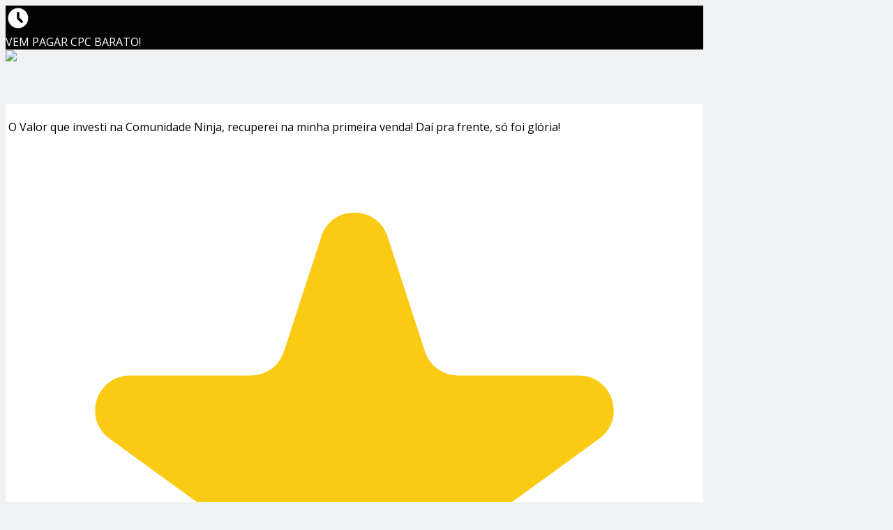

--- FILE ---
content_type: text/html; charset=utf-8
request_url: https://pay.kiwify.com.br/56QC9qN?afid=e3nAIDNI&src=manual-fr
body_size: 12055
content:
<!doctype html>
<html data-n-head-ssr lang="en" data-n-head="%7B%22lang%22:%7B%22ssr%22:%22en%22%7D%7D">
    <head >
        <meta data-n-head="ssr" charset="utf-8"><meta data-n-head="ssr" name="robots" content="noindex"><meta data-n-head="ssr" name="googlebot" content="noindex"><meta data-n-head="ssr" name="viewport" content="width=device-width, initial-scale=1"><meta data-n-head="ssr" data-hid="description" name="description" content="Robson Samuel Santos de Abreu"><meta data-n-head="ssr" property="og:type" content="website"><meta data-n-head="ssr" property="og:title" content="COMUNIDADE NINJA"><meta data-n-head="ssr" property="og:description" content="Robson Samuel Santos de Abreu"><meta data-n-head="ssr" property="og:image" content="https://aws-assets.kiwify.com.br/xRTvBLCnKlwxJ9K/12_f89c64a83c1c4e5180a24b3fe6dde408.jpg"><meta data-n-head="ssr" property="twitter:card" content="summary_large_image"><meta data-n-head="ssr" property="twitter:title" content="COMUNIDADE NINJA"><meta data-n-head="ssr" property="twitter:description" content="Robson Samuel Santos de Abreu"><meta data-n-head="ssr" property="twitter:image" content="https://aws-assets.kiwify.com.br/xRTvBLCnKlwxJ9K/12_f89c64a83c1c4e5180a24b3fe6dde408.jpg"><title>COMUNIDADE NINJA</title><link data-n-head="ssr" rel="preload" as="image" type="image/x-icon" href="/favicon.ico"><link data-n-head="ssr" rel="preload" href="https://fonts.googleapis.com/css2?family=Rubik:wght@400&amp;family=Lato:wght@400;700&amp;family=Open+Sans:wght@300;400;600;700&amp;family=Roboto:wght@300;400;600;700&amp;display=swap" as="style" onload="this.rel=&#x27;stylesheet&#x27;"><script data-n-head="ssr" src="https://connect.facebook.net/en_GB/sdk.js#xfbml=1&amp;version=v10.0" defer async crossorigin="anonymous" nonce="zcvMWxMw"></script><noscript data-n-head="ssr">&lt;link rel=&quot;stylesheet&quot; href=&quot;https://fonts.googleapis.com/css2?family=Rubik:wght@400&amp;family=Lato:wght@400;700&amp;family=Open+Sans:wght@300;400;600;700&amp;family=Roboto:wght@300;400;600;700&amp;display=swap&quot;&gt;</noscript><link rel="preload" href="https://assets.kiwify.com.br/custom_checkout/7-f40ce11f6625c169b800e3a41eb1c288d71cee33.js" as="script"><link rel="preload" href="https://assets.kiwify.com.br/custom_checkout/4-f40ce11f6625c169b800e3a41eb1c288d71cee33.js" as="script"><link rel="preload" href="https://assets.kiwify.com.br/custom_checkout/8-f40ce11f6625c169b800e3a41eb1c288d71cee33.css" as="style"><link rel="preload" href="https://assets.kiwify.com.br/custom_checkout/8-f40ce11f6625c169b800e3a41eb1c288d71cee33.js" as="script"><link rel="preload" href="https://assets.kiwify.com.br/custom_checkout/3-f40ce11f6625c169b800e3a41eb1c288d71cee33.css" as="style"><link rel="preload" href="https://assets.kiwify.com.br/custom_checkout/3-f40ce11f6625c169b800e3a41eb1c288d71cee33.js" as="script"><link rel="preload" href="https://assets.kiwify.com.br/custom_checkout/5-f40ce11f6625c169b800e3a41eb1c288d71cee33.css" as="style"><link rel="preload" href="https://assets.kiwify.com.br/custom_checkout/5-f40ce11f6625c169b800e3a41eb1c288d71cee33.js" as="script"><link rel="preload" href="https://assets.kiwify.com.br/custom_checkout/0-f40ce11f6625c169b800e3a41eb1c288d71cee33.js" as="script"><link rel="preload" href="https://assets.kiwify.com.br/custom_checkout/2-f40ce11f6625c169b800e3a41eb1c288d71cee33.css" as="style"><link rel="preload" href="https://assets.kiwify.com.br/custom_checkout/2-f40ce11f6625c169b800e3a41eb1c288d71cee33.js" as="script"><link rel="preload" href="https://assets.kiwify.com.br/custom_checkout/1-f40ce11f6625c169b800e3a41eb1c288d71cee33.css" as="style"><link rel="preload" href="https://assets.kiwify.com.br/custom_checkout/1-f40ce11f6625c169b800e3a41eb1c288d71cee33.js" as="script"><link rel="stylesheet" href="https://assets.kiwify.com.br/custom_checkout/8-f40ce11f6625c169b800e3a41eb1c288d71cee33.css"><link rel="stylesheet" href="https://assets.kiwify.com.br/custom_checkout/3-f40ce11f6625c169b800e3a41eb1c288d71cee33.css"><link rel="stylesheet" href="https://assets.kiwify.com.br/custom_checkout/5-f40ce11f6625c169b800e3a41eb1c288d71cee33.css"><link rel="stylesheet" href="https://assets.kiwify.com.br/custom_checkout/2-f40ce11f6625c169b800e3a41eb1c288d71cee33.css"><link rel="stylesheet" href="https://assets.kiwify.com.br/custom_checkout/1-f40ce11f6625c169b800e3a41eb1c288d71cee33.css">
    </head>
    <body style="color: ; background-color:#eff1f3; font-family: &#x27;Open Sans&#x27;, sans-serif, Arial" data-n-head="%7B%22style%22:%7B%22ssr%22:%22color:%20;%20background-color:#eff1f3;%20font-family:%20&#x27;Open%20Sans&#x27;,%20sans-serif,%20Arial%22%7D%7D">
        <div data-server-rendered="true" id="__nuxt"><!----><div id="__layout"><div><!----> <div><div><img style="display:none;"> <div class="main md:m-0 sm:mx-2 sm:p-2 relative"><div><!----></div> <div class="content mx-auto" style="max-width:1000px;"><!----> <div class="w-full flex flex-col md:flex-row"><div class="flex flex-col md:w-full"><div class="z-50 text-center mx-auto bg-opacity-75 w-full"><div class="p-2"><div class="w-full relative p-2" style="background-color:#030303ff;color:#ffffffff;"><!----> <div class="flex items-center h-full justify-center w-full"><div class="flex items-center flex-wrap"><div class="text-4xl"><vue-countdown-timer start-time="Wed Jan 21 2026 12:15:51 GMT+0000 (Coordinated Universal Time)" end-time="Wed Jan 21 2026 12:30:51 GMT+0000 (Coordinated Universal Time)" interval="1000"><template><div></div></template>  <template><div></div></template> <template><div>00:00:00</div></template></vue-countdown-timer> <!----></div> <svg xmlns="http://www.w3.org/2000/svg" viewBox="0 0 20 20" fill="currentColor" width="36px" height="36px" class="mx-4"><path fill-rule="evenodd" d="M10 18a8 8 0 100-16 8 8 0 000 16zm1-12a1 1 0 10-2 0v4a1 1 0 00.293.707l2.828 2.829a1 1 0 101.415-1.415L11 9.586V6z" clip-rule="evenodd"></path></svg> <div class="text-sm font-medium" style="display:;">
            VEM PAGAR CPC BARATO!
          </div> <div class="text-sm font-medium" style="display:none;">
            O tempo acabou!
          </div></div></div></div></div></div></div></div><div class="w-full flex flex-col md:flex-row"><div class="flex flex-col md:w-full"><div class="relative w-full flex justify-center p-2"><div id="imgContainer" class="flex w-full justify-center" style="display:;"><div style="width:100%;"><a target="_blank" class="w-full"><img src="https://aws-assets.kiwify.com.br/cdn-cgi/image/fit=scale-down,width=1000/xRTvBLCnKlwxJ9K/img_builder_f59c4c76-3a9c-4e7e-b6ba-18ceccdde535_f6715ad2679f4630ac497ce9e9321514.png" srcset="https://aws-assets.kiwify.com.br/cdn-cgi/image/fit=scale-down,width=2000/xRTvBLCnKlwxJ9K/img_builder_f59c4c76-3a9c-4e7e-b6ba-18ceccdde535_f6715ad2679f4630ac497ce9e9321514.png 2x" loading="lazy" class="w-full"></a></div></div></div></div></div><div class="w-full flex flex-col md:flex-row"><div class="flex flex-col md:w-7/10 checkout-colum-max checkout-mx-auto"><div class="sm:p-2"><div><div><div class="fixed bottom-0 inset-x-0 px-4 pb-4 inset-0 flex items-center justify-center" style="z-index:5000001;display:none;"><div class="fixed inset-0 transition-opacity"><div class="absolute inset-0 bg-gray-500 opacity-75"></div></div> <div role="dialog" aria-modal="true" aria-labelledby="modal-headline" class="bg-white overflow-hidden rounded-lg shadow-xl transform transition-all sm:w-full sm:max-w-lg"><div class="bg-white px-4 pt-5 pb-4 sm:p-6"><div><div class="sm:ml-4 sm:text-left"><h3 id="modal-headline" class="text-lg leading-6 font-semibold text-gray-900">
              
            </h3> <!----> <div class="mt-2"><div class="mb-6"><div class="mb-8 text-gray-700 text-sm cursor-pointer flex items-center"><svg xmlns="http://www.w3.org/2000/svg" fill="none" viewBox="0 0 24 24" stroke="currentColor" class="h-4 w-4 mr-3"><path stroke-linecap="round" stroke-linejoin="round" stroke-width="2" d="M10 19l-7-7m0 0l7-7m-7 7h18"></path></svg>
        Continuar como visitante
      </div> <div class="text-center font-bold text-lg md:text-xl">Entre para completar a compra rapidamente</div> <p class="text-center text-sm mt-1">Para usar os seus dados de pagamento já salvos, digite o código que enviamos para o seu e-mail <b></b>, 
        <!----></p> <div class="underline font-semibold text-center items-center mt-2 text-xs flex justify-center text-blue-600 cursor-pointer"><!----> <div>
          REENVIAR CÓDIGO <!----></div></div></div> <v-otp-input input-classes="otp-input" separator="" num-inputs="5" should-auto-focus="true" is-input-num="true" class="justify-center flex"></v-otp-input> <!----> <button disabled="disabled" class="w-56 mx-auto cursor-pointer justify-center mt-8 flex button hover:opacity-75 font-bold p-4 text-white text-base rounded text-center uppercase bg-gray-500 cursor-not-allowed"><!---->
      Continuar
    </button> <label for="saveCookie" class="leading-none justify-center flex ml-2 mt-6 items-center text-sm"><input id="saveCookie" name="save_card" type="checkbox" checked="checked" class="form-checkbox h-4 w-4 mr-2"> <div>
        Lembrar-me nesse dispositivo
      </div></label></div></div></div></div> <!----></div></div></div></div> <div><div><div class="fixed bottom-0 inset-x-0 px-4 pb-4 inset-0 flex items-center justify-center" style="z-index:5000001;display:none;"><div class="fixed inset-0 transition-opacity"><div class="absolute inset-0 bg-gray-500 opacity-75"></div></div> <div role="dialog" aria-modal="true" aria-labelledby="modal-headline" class="bg-white overflow-hidden rounded-lg shadow-xl transform transition-all sm:w-full sm:max-w-lg"><div class="bg-white px-4 pt-5 pb-4 sm:p-6"><div><div class="sm:ml-4 sm:text-left"><h3 id="modal-headline" class="text-lg leading-6 font-semibold text-gray-900">
              
            </h3> <!----> <div class="mt-2"><div class="text-center -ml-4">
      Os ingressos desse lote esgotaram! Estamos redirecionando você para o próximo lote agora!
    </div></div></div></div></div> <!----></div></div></div></div> <!----> <div id="checkoutblock" class="text-black bg-white rounded-md py-4 px-3 max-width-transition w-full md:px-6 mb-4 md:mb-0 md:border md:shadow"><!----> <div style="display:none;"><div class="w-full"><!----> <div class="z-30 relative flex items-center justify-end -mt-4 sm:-mt-2 -mb-5 sm:-mb-3"><div id="country-selector" class="country-selector sm:relative"><button id="country-selector__toggle" aria-expanded="false" aria-haspopup="listbox" class="country-selector__toggle outline-none focus:outline-none rounded-md px-2 -mx-2 text-xs leading-3 flex flex-row items-center justify-center gap-2"><span title="Brazil (Brasil)" class="country-selector__toggle__flag vti__flag-wrapper flex"><span class="vti__flag br flex"></span></span> <span class="country-selector__toggle__content flex flex-row items-center gap-1"><span class="country-selector__toggle__content__title">
        Change country
      </span> <span class="country-selector__toggle__content__arrow"><svg xmlns="http://www.w3.org/2000/svg" viewBox="0 0 20 20" class="h-3 w-3 transition-transform duration-200 ease-in-out transform rotate-0"><path fill="currentColor" d="M9.293 12.95l.707.707L15.657 8l-1.414-1.414L10 10.828 5.757 6.586 4.343 8z"></path></svg></span></span></button> <!----></div></div> <!----> <div><!----> <div class="pb-3 pt-2"><div class="kiwi-input" data-v-13e86c73><input type="text" kiwi-data="name" autocomplete="off" name="fullname" data-lpignore="true" class="kiwi-input-field" data-v-13e86c73> <label class="kiwi-label" data-v-13e86c73>Name</label> <div class="icon-input" data-v-13e86c73><!----></div></div></div> <div class="pb-3"><div class="kiwi-input"><input maxlength="524288" type="text" kiwi-data="email" name="email" spellcheck="false" class="kiwi-input-field"> <label class="kiwi-label">Email</label> <div class="icon-input"><!----> <!----> </div> <!----></div></div> <div class="pb-3"><div class="kiwi-input"><input maxlength="524288" type="text" kiwi-data="confirmEmail" name="email" spellcheck="false" class="kiwi-input-field"> <label class="kiwi-label">Confirm email</label> <div class="icon-input"><!----> <!----> </div> <!----></div></div> <div class="w-full grid grid-cols-1 sm:grid-cols-2 gap-3 sm:gap-2 pb-3"><div><div class="kiwi-input"><input maxlength="524288" type="tel" name="document" spellcheck="false" data-hj-whitelist="true" value="" class="kiwi-input-field"> <label class="kiwi-label">CPF/CNPJ</label> <div class="icon-input"><!----> <!----> </div> <!----></div></div> <div><fieldset class="kiwify__form-field kiwify__form-field--float relative flex flex-col items-stretch gap-1 kiwify__form-field--phone" style="--kiwify--form-field--color-border-focus:#247ef3;--kiwify--form-field--input-shadow-focus:#247ef3 0 0 0 1px;"><label for="phone" class="kiwi-label">
    Phone
    </label> <div class="vue-tel-input"><div aria-label="Country Code Selector" aria-haspopup="listbox" role="button" tabindex="0" class="vti__dropdown"><span class="vti__selection"><span class="vti__flag"></span><span class="vti__country-code"> + </span><span class="vti__dropdown-arrow">▼</span></span><!----></div><input autocomplete="tel" id="phone" name="phone" required="required" type="tel" value="" class="vti__input"></div> <!----> <!----></fieldset></div> <!----></div> <!----> <!----> <fieldset class="w-full flex flex-col items-start gap-1"><button type="button" aria-controls="coupon-fieldset" class="cursor-pointer outline-none focus:outline-none hover:outline-none hover:underline leading-5 text-sm text-blue-600 font-semibold" style="display:;">
    Do you have a discount coupon?
  </button> <div id="coupon-fieldset" aria-hidden="true" class="relative w-full" style="display:none;"><div autocapitalize="off" spellcheck="false" id="coupon" coupon="[object Object]" class="kiwi-input"><input maxlength="25" disabled="disabled" type="text" autocomplete="off" name="coupon" spellcheck="false" value="" class="kiwi-input-field disabled"> <label class="kiwi-label">Coupon</label> <div class="icon-input"><!----> <!----> </div> <!----></div> <button tabindex="-1" type="button" title="Remove coupon" content="Remove coupon" class="absolute top-2 right-0.2 w-8 h-8 rounded-md flex flex-col items-center justify-center transition-all linear duration-300 outline-none focus:outline-none" style="display:none;"><svg xmlns="http://www.w3.org/2000/svg" viewBox="0 0 20 20" fill="currentColor" width="24px" height="24px" class="w-5 h-5"><path fill-rule="evenodd" d="M4.293 4.293a1 1 0 011.414 0L10 8.586l4.293-4.293a1 1 0 111.414 1.414L11.414 10l4.293 4.293a1 1 0 01-1.414 1.414L10 11.414l-4.293 4.293a1 1 0 01-1.414-1.414L8.586 10 4.293 5.707a1 1 0 010-1.414z" clip-rule="evenodd"></path></svg></button> <!----></div></fieldset></div> <!----> <!----> <div><div class="flex flex-col justify-center mt-6"><div class="grid gap-2 sm:py-2 mb-4 w-full grid-cols-1 sm:grid-cols-3"><a href="javascript:" class="flex w-full border border-gray-300 rounded h-12 sm:h-16 relative shadow-md justify-center items-center text-sm text-blue-500 border-blue-500" style="max-width:200px;"><svg viewBox="0 0 16 16" xmlns="http://www.w3.org/2000/svg" class="w-4 h-4 absolute text-green-500" style="top: -4px; right: -6px"><g fill="none" fill-rule="evenodd"><path d="M16 8c0 4.418-3.582 8-8 8s-8-3.582-8-8 3.582-8 8-8 8 3.582 8 8z" fill="currentColor"></path> <path stroke="#FFF" stroke-width="2" stroke-linecap="round" stroke-linejoin="round" d="M11.092 6L7.003 9.914 5 7.911"></path></g></svg> <svg aria-hidden="true" focusable="false" data-prefix="far" data-icon="credit-card" role="img" xmlns="http://www.w3.org/2000/svg" viewBox="0 0 576 512" class="svg-inline--fa fa-credit-card fa-w-18 mr-2 w-4 h-4 sm:w-6 sm:h-6"><path fill="currentColor" d="M527.9 32H48.1C21.5 32 0 53.5 0 80v352c0 26.5 21.5 48 48.1 48h479.8c26.6 0 48.1-21.5 48.1-48V80c0-26.5-21.5-48-48.1-48zM54.1 80h467.8c3.3 0 6 2.7 6 6v42H48.1V86c0-3.3 2.7-6 6-6zm467.8 352H54.1c-3.3 0-6-2.7-6-6V256h479.8v170c0 3.3-2.7 6-6 6zM192 332v40c0 6.6-5.4 12-12 12h-72c-6.6 0-12-5.4-12-12v-40c0-6.6 5.4-12 12-12h72c6.6 0 12 5.4 12 12zm192 0v40c0 6.6-5.4 12-12 12H236c-6.6 0-12-5.4-12-12v-40c0-6.6 5.4-12 12-12h136c6.6 0 12 5.4 12 12z"></path></svg>
    Card
  </a></div></div> <div class="flex flex-col"><div class="w-full sm:px-4 sm:pt-3 sm:pb-0 sm:rounded sm:border sm:border-gray-400 checkout-bg"><div selectedShippingMethod="[object Object]" class="flex-1"><form id="card_form_1" name="card_form_1" data-private><div><!----></div> <div><div class="w-full sm:mb-3"><div class="w-full mb-2 sm:mb-0"><div class="kiwi-input"><input maxlength="19" type="tel" kiwi-data="ccnumber" autocomplete="ccnumber" name="ccnumber_1" spellcheck="false" class="kiwi-input-field"> <label class="kiwi-label">Card Number</label> <div class="icon-input"><!----> <!----> <svg xmlns="http://www.w3.org/2000/svg" xmlns:xlink="http://www.w3.org/1999/xlink" viewBox="0 0 512.005 512.005" content="We protect your payment data with encryption to ensure bank-level security." style="width:20px;height:20px;color:#000000;"><path fill="currentColor" d="M256.003,234.672c-11.76,0-21.333,9.573-21.333,21.333c0,7.792,4.409,14.329,10.667,18.053v13.947
				c0,5.896,4.771,10.667,10.667,10.667c5.896,0,10.667-4.771,10.667-10.667v-13.947c6.258-3.724,10.667-10.262,10.667-18.053
				C277.336,244.245,267.763,234.672,256.003,234.672z"></path> <path fill="currentColor" d="M256.003,149.339c-17.646,0-32,14.354-32,32v10.667h64v-10.667C288.003,163.693,273.648,149.339,256.003,149.339z"></path> <path fill="currentColor" d="M440.888,64.609l-181.333-64c-2.292-0.813-4.812-0.813-7.104,0l-181.333,64c-4.26,1.51-7.115,5.542-7.115,10.063v128
				c0,165.646,24.563,226.188,187.198,308.188c1.51,0.76,3.156,1.146,4.802,1.146c1.646,0,3.292-0.385,4.802-1.146
				c162.635-82,187.198-142.542,187.198-308.188v-128C448.003,70.151,445.148,66.12,440.888,64.609z M352.003,320.005
				c0,11.76-9.573,21.333-21.333,21.333H181.336c-11.76,0-21.333-9.573-21.333-21.333V213.339c0-11.76,9.573-21.333,21.333-21.333
				v-10.667c0-41.167,33.5-74.667,74.667-74.667s74.667,33.5,74.667,74.667v10.667c11.76,0,21.333,9.573,21.333,21.333V320.005z"></path></svg></div> <!----></div></div></div> <div class="flex flex-wrap w-full sm:mb-3"><div class="w-full sm:w-55/100 mb-2 sm:mb-0 flex"><div class="flex w-full sm:mr-2"><div class="w-5/12 flex-1"><div kiwi-data="ccmonth" class="css-1t5upd mr-2"><select name="ccmonth_1" autocomplete="ccmonth" class="css-1bjxe9"><option value=""></option> <option value="01">01</option><option value="02">02</option><option value="03">03</option><option value="04">04</option><option value="05">05</option><option value="06">06</option><option value="07">07</option><option value="08">08</option><option value="09">09</option><option value="10">10</option><option value="11">11</option><option value="12">12</option></select> <label class="css-1u0qflz">Month</label></div></div> <div class="w-7/12 flex-1"><div kiwi-data="ccyear" class="css-1t5upd"><select name="ccyear_1" autocomplete="ccyear" class="css-1bjxe9"><option value=""></option> <option value="26">2026</option><option value="27">2027</option><option value="28">2028</option><option value="29">2029</option><option value="30">2030</option><option value="31">2031</option><option value="32">2032</option><option value="33">2033</option><option value="34">2034</option><option value="35">2035</option><option value="36">2036</option><option value="37">2037</option><option value="38">2038</option><option value="39">2039</option><option value="40">2040</option><option value="41">2041</option><option value="42">2042</option><option value="43">2043</option><option value="44">2044</option><option value="45">2045</option><option value="46">2046</option><option value="47">2047</option><option value="48">2048</option><option value="49">2049</option><option value="50">2050</option><option value="51">2051</option><option value="52">2052</option></select> <label class="css-1u0qflz">Year</label></div></div></div></div> <div class="w-full sm:w-45/100 mb-2 sm:mb-0 text-right"><div class="kiwi-input"><input maxlength="524288" type="tel" kiwi-data="cccv" name="phone" spellcheck="false" class="kiwi-input-field"> <label class="kiwi-label">CVC</label> <div class="icon-input"><!----> <!----> <svg xmlns="http://www.w3.org/2000/svg" viewBox="0 0 20 20" content="The CVV/Security code is the 3-digit code on the back of your card" style="width:18px;height:18px;"><path fill="currentColor" d="M10 20a10 10 0 1 1 0-20 10 10 0 0 1 0 20zm2-13c0 .28-.21.8-.42 1L10 9.58c-.57.58-1 1.6-1 2.42v1h2v-1c0-.29.21-.8.42-1L13 9.42c.57-.58 1-1.6 1-2.42a4 4 0 1 0-8 0h2a2 2 0 1 1 4 0zm-3 8v2h2v-2H9z"></path></svg></div> <!----></div></div></div></div> <div class="w-full sm:mb-3"><div class="w-full mb-2 sm:mb-0"><div type="tel" class="css-1t5upd"><select name="tel" class="css-1bjxe9"><!----> </select> <label class="css-1u0qflz selected">Installments</label></div> <!----></div></div></form></div> <!----> <!----> <!----> <!----> <!----></div> <!----> <label for="saveDetails" class="leading-none flex ml-2 mt-4 items-center text-sm"><input id="saveDetails" name="save_card" type="checkbox" checked="checked" class="form-checkbox h-4 w-4 mr-2"> <div>
                Save card for future purchases
              </div></label> <div class="w-full"><div class="w-full text-sm text-gray-600 flex items-center mt-4"><div class="p-2 flex justify-center items-center"><svg xmlns="http://www.w3.org/2000/svg" xmlns:xlink="http://www.w3.org/1999/xlink" viewBox="0 0 512.005 512.005" style="width:20px;height:20px;"><path fill="currentColor" d="M256.003,234.672c-11.76,0-21.333,9.573-21.333,21.333c0,7.792,4.409,14.329,10.667,18.053v13.947
				c0,5.896,4.771,10.667,10.667,10.667c5.896,0,10.667-4.771,10.667-10.667v-13.947c6.258-3.724,10.667-10.262,10.667-18.053
				C277.336,244.245,267.763,234.672,256.003,234.672z"></path> <path fill="currentColor" d="M256.003,149.339c-17.646,0-32,14.354-32,32v10.667h64v-10.667C288.003,163.693,273.648,149.339,256.003,149.339z"></path> <path fill="currentColor" d="M440.888,64.609l-181.333-64c-2.292-0.813-4.812-0.813-7.104,0l-181.333,64c-4.26,1.51-7.115,5.542-7.115,10.063v128
				c0,165.646,24.563,226.188,187.198,308.188c1.51,0.76,3.156,1.146,4.802,1.146c1.646,0,3.292-0.385,4.802-1.146
				c162.635-82,187.198-142.542,187.198-308.188v-128C448.003,70.151,445.148,66.12,440.888,64.609z M352.003,320.005
				c0,11.76-9.573,21.333-21.333,21.333H181.336c-11.76,0-21.333-9.573-21.333-21.333V213.339c0-11.76,9.573-21.333,21.333-21.333
				v-10.667c0-41.167,33.5-74.667,74.667-74.667s74.667,33.5,74.667,74.667v10.667c11.76,0,21.333,9.573,21.333,21.333V320.005z"></path></svg></div> <div class="text-xs">
                  We protect your payment data with encryption to ensure bank-level security.
                </div></div> <!----> <!----></div></div></div>  <!----> <div class="mt-6"><!----></div> <div checkoutColor="#247ef3" class="w-full"><div class="flex flex-wrap w-full md:mb-2 justify-center items-center mt-4"><a kiwi-data="pay_button" class="w-full button p-4 rounded-md text-center text-white text-lg font-semibold cursor-pointer hover:opacity-75 transition duration-75" style="background-color:#28b463 !important;font-family:system-ui, -apple-system, BlinkMacSystemFont, sans-serif !important;">
      Pay Now
    </a></div> <div class="text-xss pt-1 text-gray-500 md:text-black-shade bottom-0 text-center"><div class="flex justify-center items-center"><a target="_blank" href="https://www.kiwify.com"><img width="80" src="https://assets.kiwify.com.br/extra/footer-kiwify-gray.png" class="w-20 my-2"></a></div> <!----> <article class="space-y-1"><div>
          By clicking 'Pay Now', I declare that (i) I am aware that Kiwify is processing this purchase on behalf of <b>Robson Samuel Santos de Abreu</b> and has no responsibility for the content, offer, and does not perform prior control of the infoproduct; (ii) that I have read and agree to the <a class="font-bold" target="_blank" href="https://kiwify.com.br/termos-de-uso/">Purchase Terms</a>, <a class="font-bold" target="_blank" href="https://kiwify.com.br/termos-de-uso/">Terms of Use</a>, and <a class="font-bold" target="_blank" href="https://kiwify.com.br/politica-de-privacidade/">Privacy Policy</a>.
        </div> <button type="button" class="font-bold outline-none focus:outline-none">Report this product.</button> <div>
          <div>This site is protected by Google reCAPTCHA.</div>
          <a class="font-bold" target="_blank" href="https://policies.google.com/privacy">Privacy Policy</a> and
          <a class="font-bold" target="_blank" href="https://policies.google.com/terms"> Terms of Service</a>.
        </div></article></div> <!----></div></div></div> <div class="mt-4"><div><div class="flex flex-col items-stretch gap-3"><div class="bg-gray-500 h-12 skeleton-box"></div> <div class="bg-gray-500 h-12 skeleton-box"></div> <div class="bg-gray-500 h-12 skeleton-box"></div> <div class="flex flex-col items-stretch gap-3 sm:flex-row sm:items-center sm:gap-2"><div class="bg-gray-500 h-12 sm:flex-1 skeleton-box"></div> <div class="bg-gray-500 h-12 sm:flex-1 skeleton-box"></div></div> <div class="flex flex-col my-5"><div class="bg-gray-500 h-5 w-56 skeleton-box"></div></div> <div class="flex gap-2 sm:py-2 mb-1"><div class="bg-gray-500 h-12 sm:h-16 block w-1/4 skeleton-box"></div> <div class="bg-gray-500 h-12 sm:h-16 block w-1/4 skeleton-box"></div> <div class="bg-gray-500 h-12 sm:h-16 block w-1/4 skeleton-box"></div> <div class="bg-gray-500 h-12 sm:h-16 block w-1/4 skeleton-box"></div></div> <div class="flex flex-col gap-3 sm:px-4 sm:py-3 sm:rounded sm:border sm:mt-2"><div class="bg-gray-500 h-12 block w-full skeleton-box"></div> <div class="flex gap-2"><div class="bg-gray-500 h-12 block w-1/2 sm:w-1/4 skeleton-box"></div> <div class="bg-gray-500 h-12 block w-1/2 sm:w-1/4 skeleton-box"></div> <div class="bg-gray-500 h-12 block w-full sm:2/4 skeleton-box"></div></div> <div class="bg-gray-500 h-12 block w-full skeleton-box"></div></div> <div class="flex flex-col gap-2 mt-1"><div class="bg-gray-500 h-4 block w-64 skeleton-box"></div> <div class="bg-gray-500 h-4 block w-full mt-2 skeleton-box"></div> <div class="bg-gray-500 h-4 block w-56 skeleton-box"></div></div> <div class="mt-3"><div class="bg-gray-500 block w-full skeleton-box" style="height:56px;"></div></div> <div class="flex items-center justify-center flex-col gap-2"><div class="bg-gray-500 h-6 block w-24 skeleton-box"></div> <div class="bg-gray-500 h-8 block w-40 skeleton-box"></div> <div class="bg-gray-500 h-2 block w-72 mt-1 skeleton-box"></div> <div class="bg-gray-500 h-2 block w-32 skeleton-box"></div> <div class="bg-gray-500 h-2 block w-48 skeleton-box"></div> <div class="bg-gray-500 h-2 block w-32 mt-2 skeleton-box"></div> <div class="bg-gray-500 h-2 block w-48 skeleton-box"></div></div></div></div></div> <div></div></div></div></div><div class="flex flex-col md:w-3/10 checkout-colum-max"><div class="flex justify-center p-2"><div class="rounded-md max-w-sm w-full py-10 px-4 border border-gray-200" style="background-color:#fff;color:#000;"><div class="flex justify-center items-center"><span class="inline-block w-20 h-20 rounded-full overflow-hidden"><img src="https://aws-assets.kiwify.com.br/cdn-cgi/image/fit=scale-down,width=80/xRTvBLCnKlwxJ9K/img_builder_64d81d1b-c671-424f-853d-d8a7bf5fbac1_8e56365c8bf64cc0afa6466ed465c567.png" srcset="https://aws-assets.kiwify.com.br/cdn-cgi/image/fit=scale-down,width=160/xRTvBLCnKlwxJ9K/img_builder_64d81d1b-c671-424f-853d-d8a7bf5fbac1_8e56365c8bf64cc0afa6466ed465c567.png 2x" alt class="h-20 object-cover w-20"></span></div> <div class="overflow-hidden text-center mt-2"><div><div class="break-words font-semibold text-xl"> O Valor que investi na Comunidade Ninja, recuperei na minha primeira venda! Daí pra frente, só foi glória! </div></div> <div class="flex items-center justify-center mt-2" style="color: #faca15"><svg xmlns="http://www.w3.org/2000/svg" viewBox="0 0 20 20" fill="currentColor" class="w-6"><path d="M9.049 2.927c.3-.921 1.603-.921 1.902 0l1.07 3.292a1 1 0 00.95.69h3.462c.969 0 1.371 1.24.588 1.81l-2.8 2.034a1 1 0 00-.364 1.118l1.07 3.292c.3.921-.755 1.688-1.54 1.118l-2.8-2.034a1 1 0 00-1.175 0l-2.8 2.034c-.784.57-1.838-.197-1.539-1.118l1.07-3.292a1 1 0 00-.364-1.118L2.98 8.72c-.783-.57-.38-1.81.588-1.81h3.461a1 1 0 00.951-.69l1.07-3.292z"></path></svg><svg xmlns="http://www.w3.org/2000/svg" viewBox="0 0 20 20" fill="currentColor" class="w-6"><path d="M9.049 2.927c.3-.921 1.603-.921 1.902 0l1.07 3.292a1 1 0 00.95.69h3.462c.969 0 1.371 1.24.588 1.81l-2.8 2.034a1 1 0 00-.364 1.118l1.07 3.292c.3.921-.755 1.688-1.54 1.118l-2.8-2.034a1 1 0 00-1.175 0l-2.8 2.034c-.784.57-1.838-.197-1.539-1.118l1.07-3.292a1 1 0 00-.364-1.118L2.98 8.72c-.783-.57-.38-1.81.588-1.81h3.461a1 1 0 00.951-.69l1.07-3.292z"></path></svg><svg xmlns="http://www.w3.org/2000/svg" viewBox="0 0 20 20" fill="currentColor" class="w-6"><path d="M9.049 2.927c.3-.921 1.603-.921 1.902 0l1.07 3.292a1 1 0 00.95.69h3.462c.969 0 1.371 1.24.588 1.81l-2.8 2.034a1 1 0 00-.364 1.118l1.07 3.292c.3.921-.755 1.688-1.54 1.118l-2.8-2.034a1 1 0 00-1.175 0l-2.8 2.034c-.784.57-1.838-.197-1.539-1.118l1.07-3.292a1 1 0 00-.364-1.118L2.98 8.72c-.783-.57-.38-1.81.588-1.81h3.461a1 1 0 00.951-.69l1.07-3.292z"></path></svg><svg xmlns="http://www.w3.org/2000/svg" viewBox="0 0 20 20" fill="currentColor" class="w-6"><path d="M9.049 2.927c.3-.921 1.603-.921 1.902 0l1.07 3.292a1 1 0 00.95.69h3.462c.969 0 1.371 1.24.588 1.81l-2.8 2.034a1 1 0 00-.364 1.118l1.07 3.292c.3.921-.755 1.688-1.54 1.118l-2.8-2.034a1 1 0 00-1.175 0l-2.8 2.034c-.784.57-1.838-.197-1.539-1.118l1.07-3.292a1 1 0 00-.364-1.118L2.98 8.72c-.783-.57-.38-1.81.588-1.81h3.461a1 1 0 00.951-.69l1.07-3.292z"></path></svg></div> <div class="mt-2"><div class="break-words w-full block text-sm">Áureo Justino da Silva</div></div></div></div></div><div class="flex justify-center p-2"><div class="rounded-md max-w-sm w-full py-10 px-4 border border-gray-200" style="background-color:#fdfbfbff;color:#000000ff;"><div class="flex justify-center items-center"><span class="inline-block w-20 h-20 rounded-full overflow-hidden"><img src="https://aws-assets.kiwify.com.br/cdn-cgi/image/fit=scale-down,width=80/xRTvBLCnKlwxJ9K/img_builder_9527b3dc-e68c-4a7e-a52c-bc44f0f88f82_d88d71b770a543c3a1c0d460522afda4.png" srcset="https://aws-assets.kiwify.com.br/cdn-cgi/image/fit=scale-down,width=160/xRTvBLCnKlwxJ9K/img_builder_9527b3dc-e68c-4a7e-a52c-bc44f0f88f82_d88d71b770a543c3a1c0d460522afda4.png 2x" alt class="h-20 object-cover w-20"></span></div> <div class="overflow-hidden text-center mt-2"><div><div class="break-words font-semibold text-xl">Só agradecer a comunidade Ninjas, aprendi muito e ainda estou aprendendo cada vez mais. </div></div> <div class="flex items-center justify-center mt-2" style="color: #faca15"><svg xmlns="http://www.w3.org/2000/svg" viewBox="0 0 20 20" fill="currentColor" class="w-6"><path d="M9.049 2.927c.3-.921 1.603-.921 1.902 0l1.07 3.292a1 1 0 00.95.69h3.462c.969 0 1.371 1.24.588 1.81l-2.8 2.034a1 1 0 00-.364 1.118l1.07 3.292c.3.921-.755 1.688-1.54 1.118l-2.8-2.034a1 1 0 00-1.175 0l-2.8 2.034c-.784.57-1.838-.197-1.539-1.118l1.07-3.292a1 1 0 00-.364-1.118L2.98 8.72c-.783-.57-.38-1.81.588-1.81h3.461a1 1 0 00.951-.69l1.07-3.292z"></path></svg><svg xmlns="http://www.w3.org/2000/svg" viewBox="0 0 20 20" fill="currentColor" class="w-6"><path d="M9.049 2.927c.3-.921 1.603-.921 1.902 0l1.07 3.292a1 1 0 00.95.69h3.462c.969 0 1.371 1.24.588 1.81l-2.8 2.034a1 1 0 00-.364 1.118l1.07 3.292c.3.921-.755 1.688-1.54 1.118l-2.8-2.034a1 1 0 00-1.175 0l-2.8 2.034c-.784.57-1.838-.197-1.539-1.118l1.07-3.292a1 1 0 00-.364-1.118L2.98 8.72c-.783-.57-.38-1.81.588-1.81h3.461a1 1 0 00.951-.69l1.07-3.292z"></path></svg><svg xmlns="http://www.w3.org/2000/svg" viewBox="0 0 20 20" fill="currentColor" class="w-6"><path d="M9.049 2.927c.3-.921 1.603-.921 1.902 0l1.07 3.292a1 1 0 00.95.69h3.462c.969 0 1.371 1.24.588 1.81l-2.8 2.034a1 1 0 00-.364 1.118l1.07 3.292c.3.921-.755 1.688-1.54 1.118l-2.8-2.034a1 1 0 00-1.175 0l-2.8 2.034c-.784.57-1.838-.197-1.539-1.118l1.07-3.292a1 1 0 00-.364-1.118L2.98 8.72c-.783-.57-.38-1.81.588-1.81h3.461a1 1 0 00.951-.69l1.07-3.292z"></path></svg><svg xmlns="http://www.w3.org/2000/svg" viewBox="0 0 20 20" fill="currentColor" class="w-6"><path d="M9.049 2.927c.3-.921 1.603-.921 1.902 0l1.07 3.292a1 1 0 00.95.69h3.462c.969 0 1.371 1.24.588 1.81l-2.8 2.034a1 1 0 00-.364 1.118l1.07 3.292c.3.921-.755 1.688-1.54 1.118l-2.8-2.034a1 1 0 00-1.175 0l-2.8 2.034c-.784.57-1.838-.197-1.539-1.118l1.07-3.292a1 1 0 00-.364-1.118L2.98 8.72c-.783-.57-.38-1.81.588-1.81h3.461a1 1 0 00.951-.69l1.07-3.292z"></path></svg><svg xmlns="http://www.w3.org/2000/svg" viewBox="0 0 20 20" fill="currentColor" class="w-6"><path d="M9.049 2.927c.3-.921 1.603-.921 1.902 0l1.07 3.292a1 1 0 00.95.69h3.462c.969 0 1.371 1.24.588 1.81l-2.8 2.034a1 1 0 00-.364 1.118l1.07 3.292c.3.921-.755 1.688-1.54 1.118l-2.8-2.034a1 1 0 00-1.175 0l-2.8 2.034c-.784.57-1.838-.197-1.539-1.118l1.07-3.292a1 1 0 00-.364-1.118L2.98 8.72c-.783-.57-.38-1.81.588-1.81h3.461a1 1 0 00.951-.69l1.07-3.292z"></path></svg></div> <div class="mt-2"><div class="break-words w-full block text-sm">Tom Santos</div></div></div></div></div><div class="flex justify-center p-2"><div class="rounded-md max-w-sm w-full py-10 px-4 border border-gray-200" style="background-color:#fdfbfbff;color:#000000ff;"><div class="flex justify-center items-center"><span class="inline-block w-20 h-20 rounded-full overflow-hidden"><img src="https://aws-assets.kiwify.com.br/cdn-cgi/image/fit=scale-down,width=80/xRTvBLCnKlwxJ9K/img_builder_a61344f6-0bfb-4089-9f8b-4d6bace104d3_df34f4b3b5894ba784d6adf42d3b9b62.png" srcset="https://aws-assets.kiwify.com.br/cdn-cgi/image/fit=scale-down,width=160/xRTvBLCnKlwxJ9K/img_builder_a61344f6-0bfb-4089-9f8b-4d6bace104d3_df34f4b3b5894ba784d6adf42d3b9b62.png 2x" alt class="h-20 object-cover w-20"></span></div> <div class="overflow-hidden text-center mt-2"><div><div class="break-words font-semibold text-xl"> Na Comunidade Ninja, aos 48 anos, enxerguei a oportunidade real de trabalhar de casa e alcançar um faturamento de pelo menos 10K por mês. Sou imensamente grato aos mentores e a toda comunidade – vocês são incríveis!&quot;</div></div> <div class="flex items-center justify-center mt-2" style="color: #faca15"><svg xmlns="http://www.w3.org/2000/svg" viewBox="0 0 20 20" fill="currentColor" class="w-6"><path d="M9.049 2.927c.3-.921 1.603-.921 1.902 0l1.07 3.292a1 1 0 00.95.69h3.462c.969 0 1.371 1.24.588 1.81l-2.8 2.034a1 1 0 00-.364 1.118l1.07 3.292c.3.921-.755 1.688-1.54 1.118l-2.8-2.034a1 1 0 00-1.175 0l-2.8 2.034c-.784.57-1.838-.197-1.539-1.118l1.07-3.292a1 1 0 00-.364-1.118L2.98 8.72c-.783-.57-.38-1.81.588-1.81h3.461a1 1 0 00.951-.69l1.07-3.292z"></path></svg><svg xmlns="http://www.w3.org/2000/svg" viewBox="0 0 20 20" fill="currentColor" class="w-6"><path d="M9.049 2.927c.3-.921 1.603-.921 1.902 0l1.07 3.292a1 1 0 00.95.69h3.462c.969 0 1.371 1.24.588 1.81l-2.8 2.034a1 1 0 00-.364 1.118l1.07 3.292c.3.921-.755 1.688-1.54 1.118l-2.8-2.034a1 1 0 00-1.175 0l-2.8 2.034c-.784.57-1.838-.197-1.539-1.118l1.07-3.292a1 1 0 00-.364-1.118L2.98 8.72c-.783-.57-.38-1.81.588-1.81h3.461a1 1 0 00.951-.69l1.07-3.292z"></path></svg><svg xmlns="http://www.w3.org/2000/svg" viewBox="0 0 20 20" fill="currentColor" class="w-6"><path d="M9.049 2.927c.3-.921 1.603-.921 1.902 0l1.07 3.292a1 1 0 00.95.69h3.462c.969 0 1.371 1.24.588 1.81l-2.8 2.034a1 1 0 00-.364 1.118l1.07 3.292c.3.921-.755 1.688-1.54 1.118l-2.8-2.034a1 1 0 00-1.175 0l-2.8 2.034c-.784.57-1.838-.197-1.539-1.118l1.07-3.292a1 1 0 00-.364-1.118L2.98 8.72c-.783-.57-.38-1.81.588-1.81h3.461a1 1 0 00.951-.69l1.07-3.292z"></path></svg><svg xmlns="http://www.w3.org/2000/svg" viewBox="0 0 20 20" fill="currentColor" class="w-6"><path d="M9.049 2.927c.3-.921 1.603-.921 1.902 0l1.07 3.292a1 1 0 00.95.69h3.462c.969 0 1.371 1.24.588 1.81l-2.8 2.034a1 1 0 00-.364 1.118l1.07 3.292c.3.921-.755 1.688-1.54 1.118l-2.8-2.034a1 1 0 00-1.175 0l-2.8 2.034c-.784.57-1.838-.197-1.539-1.118l1.07-3.292a1 1 0 00-.364-1.118L2.98 8.72c-.783-.57-.38-1.81.588-1.81h3.461a1 1 0 00.951-.69l1.07-3.292z"></path></svg><svg xmlns="http://www.w3.org/2000/svg" viewBox="0 0 20 20" fill="currentColor" class="w-6"><path d="M9.049 2.927c.3-.921 1.603-.921 1.902 0l1.07 3.292a1 1 0 00.95.69h3.462c.969 0 1.371 1.24.588 1.81l-2.8 2.034a1 1 0 00-.364 1.118l1.07 3.292c.3.921-.755 1.688-1.54 1.118l-2.8-2.034a1 1 0 00-1.175 0l-2.8 2.034c-.784.57-1.838-.197-1.539-1.118l1.07-3.292a1 1 0 00-.364-1.118L2.98 8.72c-.783-.57-.38-1.81.588-1.81h3.461a1 1 0 00.951-.69l1.07-3.292z"></path></svg></div> <div class="mt-2"><div class="break-words w-full block text-sm">Henrique Egypto</div></div></div></div></div></div></div></div></div></div></div></div></div></div><script>window.__NUXT__=(function(a,b,c,d,e,f,g,h,i,j,k,l,m,n,o,p,q,r,s,t,u,v,w,x,y,z,A,B,C,D,E,F,G,H,I,J,K,L,M,N,O,P,Q,R,S,T,U,V,W,X,Y,Z,_,$,aa,ab,ac,ad,ae,af,ag,ah,ai,aj,ak,al,am,an,ao,ap,aq,ar,as,at,au,av,aw,ax,ay,az,aA,aB,aC,aD){B.country={code:"US",language:{code:"en"}};B.baseCurrency=C;I[0]={id:u,name:k,unit_price:v,qty:f};L.price=v;M[0]={id:"xBzO0LyyatxsjvS",commission:525000,producer_sales:d,affiliate_sales:d};O.deleted=c;O.live=d;O.status=t;O.name=k;O.price=v;O.support_email=y;O.store_type="complex";O.logo=b;O.product_img="https:\u002F\u002Faws-assets.kiwify.com.br\u002FxRTvBLCnKlwxJ9K\u002F12_f89c64a83c1c4e5180a24b3fe6dde408.jpg";S.taboola_pixels=[];S.outbrain_pixels=[];S.google_ads_pixels=[];S.tiktok_pixels=[];S.kwai_pixels=[];S.pinterest_pixels=[];S.google_analytics_pixels=[];W.enable_instagram_field=a;W.enable_discount_coupons=d;W.enable_address_field=a;W.currency=C;W.name_required=d;W.enable_phone_field=d;W.enable_auto_currency_exchange=d;W.enable_international_kiwipay=d;X.start_date=c;X.end_date=c;X.address=c;X.max_tickets=c;X.min_tickets=c;X.current_batch=c;X.collect_phone=c;X.collect_cpf=c;X.batch_sale_end_at=c;X.next_batch_url=c;X.participant=c;X.new_batch_details=c;X.old_batch_details=c;return {layout:"fullscreen",data:[{checkoutName:k,checkout:{country:c,flagIsInternacional:a,isInternationalFlow:d,defaultCountry:A,i18n:B,locale:D,internationalEnabled:a,is_mor:d,language:E,status:t,checkoutName:k,metadata:F,bumps:G,productType:H,uid_cart:b,linkId:u,cartProducts:I,softDescriptor:J,gateway_type:K,api_public_key:w,installmentsTotal:l,maxInstallments:l,checkoutColor:x,confirmEmail:d,checkout:L,boletoPixelEnabled:a,tiktok_boleto_purchase_trigger:a,kwai_boleto_purchase_trigger:a,pinterest_boleto_purchase_trigger:a,affiliate_tiktok_boleto_purchase_trigger:a,affiliate_kwai_boleto_purchase_trigger:a,affiliate_pinterest_boleto_purchase_trigger:a,tiktok_boleto_conversion_value:e,kwai_boleto_conversion_value:e,pinterest_boleto_conversion_value:e,facebook_boleto_conversion_value:e,fb_guaranteed_conversion:a,affiliate_tiktok_boleto_conversion_value:b,affiliate_kwai_boleto_conversion_value:b,affiliate_pinterest_boleto_conversion_value:b,affiliate_facebook_boleto_conversion_value:b,affiliateBoletoPixelEnabled:a,tiktok_pix_purchase_trigger:a,kwai_pix_purchase_trigger:a,pinterest_pix_purchase_trigger:a,fb_pix_purchase_trigger:d,fb_pix_conversion_value:e,affiliate_tiktok_pix_purchase_trigger:a,affiliate_kwai_pix_purchase_trigger:a,affiliate_pinterest_pix_purchase_trigger:a,affiliate_fb_pix_purchase_trigger:a,tiktok_pix_conversion_value:e,kwai_pix_conversion_value:e,pinterest_pix_conversion_value:e,facebook_pix_conversion_value:c,affiliate_tiktok_pix_conversion_value:b,affiliate_kwai_pix_conversion_value:b,affiliate_pinterest_pix_conversion_value:b,affiliate_fb_pix_conversion_value:b,ga_boleto_purchase_trigger:a,ga_boleto_conversion_value:e,affiliate_ga_boleto_purchase_trigger:a,affiliate_ga_boleto_conversion_value:b,ga_pix_purchase_trigger:a,ga_pix_conversion_value:e,affiliate_ga_pix_purchase_trigger:a,affiliate_ga_pix_conversion_value:b,affiliate_commission:b,coproducers:M,signature:N,support_email:y,cart:O,productId:P,stripe_account_id:c,company_name:Q,shippingCost:g,googleAnalytics:b,affiliateGoogleAnalytics:b,fbPixels:R,isSubscription:a,subscription:b,trackingPixels:S,onboarding_status:T,storeVerificationStatus:U,sellerStoreId:V,affiliateStoreId:b,shippingOptions:c,isPhysicalProduct:a,settings:W,currency_exchange:c,event:X},customCheckout:{id:Y,desktop:{extra_components:[{id:Z,type:_,hoverState:a,props:{provider:$,widget:h,extra1:h}}],configuration:{background:{color:aa,image:b,fixed:a,expand:a,repeat:a},font_type:ab,font_color:h},content:[{type:m,rowColumnLayout:f,columns:[{type:i,width:n,components:[{type:ac,props:{type:ad,color_background:ae,color_text:af,date_end:b,date_start:b,duration:{HH:o,mm:ag,ss:o},fixed_on_top:a,text_active:ah,text_ended:ai}}]}]},{type:m,rowColumnLayout:f,columns:[{type:i,width:n,components:[{type:aj,props:{url:ak,link:b,alignment:al,width:am}}]}]},{type:p,rowColumnLayout:an,columns:[{type:i,width:ao,components:[{type:p}]},{type:i,width:ap,components:[{type:j,props:{avatar_url:aq,title:ar,review_text:as,color_background:at,color_text:au,stars_amount:av,horizontal:a}},{type:j,props:{avatar_url:aw,title:ax,review_text:ay,color_background:q,color_text:r,stars_amount:s,horizontal:a}},{type:j,props:{avatar_url:az,title:aA,review_text:aB,color_background:q,color_text:r,stars_amount:s,horizontal:a},rowKey:f,columnKey:f,componentKey:f}]}]}]},mobile:{extra_components:[{id:Z,type:_,hoverState:a,props:{provider:$,widget:h,extra1:h}}],configuration:{background:{color:aa,image:b,fixed:a,expand:a,repeat:a},font_type:ab,font_color:h},content:[{type:m,rowColumnLayout:f,columns:[{type:i,width:n,components:[{type:ac,props:{type:ad,color_background:ae,color_text:af,date_end:b,date_start:b,duration:{HH:o,mm:ag,ss:o},fixed_on_top:a,text_active:ah,text_ended:ai}}]}]},{type:m,rowColumnLayout:f,columns:[{type:i,width:n,components:[{type:aj,props:{url:ak,link:b,alignment:al,width:am}}]}]},{type:p,rowColumnLayout:an,columns:[{type:i,width:ao,components:[{type:p}]},{type:i,width:ap,components:[{type:j,props:{avatar_url:aq,title:ar,review_text:as,color_background:at,color_text:au,stars_amount:av,horizontal:a}},{type:j,props:{avatar_url:aw,title:ax,review_text:ay,color_background:q,color_text:r,stars_amount:s,horizontal:a}},{type:j,props:{avatar_url:az,title:aA,review_text:aB,color_background:q,color_text:r,stars_amount:s,horizontal:a},rowKey:f,columnKey:f,componentKey:f}]}]}]}},affiliate:{hostname:"pay.kiwify.com.br",afid:h,apiURL:z},isSubscriptionRenewalAllowed:d}],fetch:{},error:b,state:{productName:"indefinido",deviceType:"desktop",customCheckoutId:Y,checkoutData:{country:c,flagIsInternacional:a,isInternationalFlow:d,defaultCountry:A,i18n:B,locale:D,internationalEnabled:a,is_mor:d,language:E,status:t,checkoutName:k,metadata:F,bumps:G,productType:H,uid_cart:b,linkId:u,cartProducts:I,softDescriptor:J,gateway_type:K,api_public_key:w,installmentsTotal:l,maxInstallments:l,checkoutColor:x,confirmEmail:d,checkout:L,boletoPixelEnabled:a,tiktok_boleto_purchase_trigger:a,kwai_boleto_purchase_trigger:a,pinterest_boleto_purchase_trigger:a,affiliate_tiktok_boleto_purchase_trigger:a,affiliate_kwai_boleto_purchase_trigger:a,affiliate_pinterest_boleto_purchase_trigger:a,tiktok_boleto_conversion_value:e,kwai_boleto_conversion_value:e,pinterest_boleto_conversion_value:e,facebook_boleto_conversion_value:e,fb_guaranteed_conversion:a,affiliate_tiktok_boleto_conversion_value:b,affiliate_kwai_boleto_conversion_value:b,affiliate_pinterest_boleto_conversion_value:b,affiliate_facebook_boleto_conversion_value:b,affiliateBoletoPixelEnabled:a,tiktok_pix_purchase_trigger:a,kwai_pix_purchase_trigger:a,pinterest_pix_purchase_trigger:a,fb_pix_purchase_trigger:d,fb_pix_conversion_value:e,affiliate_tiktok_pix_purchase_trigger:a,affiliate_kwai_pix_purchase_trigger:a,affiliate_pinterest_pix_purchase_trigger:a,affiliate_fb_pix_purchase_trigger:a,tiktok_pix_conversion_value:e,kwai_pix_conversion_value:e,pinterest_pix_conversion_value:e,facebook_pix_conversion_value:c,affiliate_tiktok_pix_conversion_value:b,affiliate_kwai_pix_conversion_value:b,affiliate_pinterest_pix_conversion_value:b,affiliate_fb_pix_conversion_value:b,ga_boleto_purchase_trigger:a,ga_boleto_conversion_value:e,affiliate_ga_boleto_purchase_trigger:a,affiliate_ga_boleto_conversion_value:b,ga_pix_purchase_trigger:a,ga_pix_conversion_value:e,affiliate_ga_pix_purchase_trigger:a,affiliate_ga_pix_conversion_value:b,affiliate_commission:b,coproducers:M,signature:N,support_email:y,cart:O,productId:P,stripe_account_id:c,company_name:Q,shippingCost:g,googleAnalytics:b,affiliateGoogleAnalytics:b,fbPixels:R,isSubscription:a,subscription:b,trackingPixels:S,onboarding_status:T,storeVerificationStatus:U,sellerStoreId:V,affiliateStoreId:b,shippingOptions:c,isPhysicalProduct:a,settings:W,currency_exchange:c,event:X},cartProducts:[],initialProducts:[],cartQtty:f,cartTotalRaw:g,localePricing:{},cartTotal:g,topAlertMargin:a,minAmount:1500,minAmountPix:500,cardTotal1:g,cardTotal2:g,loadingProcessing:a,paymentProcessingTxt:"pagamento",checkoutColor:x,installmentsCard1:[],installmentsCard1Raw:[],installmentsCard2:[],installmentsCard2Raw:[],isLoadingOneClick:d,savedCards:[{id:aC,value:"Adicionar novo cartão",brand:aC}],affiliateTracking:{showPixel:a,url:b},stripe:b,coupon:{coupon_code:h,discount_percentage:g,discount_amount:g},country:h,lang:h,hasCurrencyExchangeSupport:d,hasInternacionalKiwipay:d,shippingOptionsSelected:g,availablePaymentMethods:["credit_card"]},serverRendered:d,routePath:"\u002F56QC9qN",config:{vgsInboundURL:"https:\u002F\u002Fvgs.kiwify.com\u002Fone-click\u002Fecho",vgsBackupInboundURL:"https:\u002F\u002Fvgs-backup.kiwify.com.br\u002Fone-click\u002Fecho",vgsBackup:a,dashboardURL:"https:\u002F\u002Fdashboard.kiwify.com.br",apiKey:w,apiURL:z,checkoutURL:"https:\u002F\u002Fpay.kiwify.com.br",checkoutBehaviorAnalyticsURL:"https:\u002F\u002Fanalytics.kiwify.com.br",disableOneClick:a,disableVGS:a,kiwipayURL:h,ddApplicationId:"1b8df05f-3df2-4a5e-a798-19df52e13e25",ddApplicationToken:"pub482ef75e28a35000f1b8cd8a2a66de03",ddService:"custom-checkout",ddVersion:"1.0.0",ddEnv:"prd",ddSessionSampleRate:g,ddSessionReplaySampleRate:g,ddRumAgentEnabled:a,stripePublishableKey:"pk_live_51OY3YxADhTVTLMuuS1aYxdLw1aauql5FS2bxqG7e9sMbkIwgw5FZcaMeVNMGy9spd4vSyJFZO4n8u9vWXcaInyUy007RhlV0hp",axios:{baseURL:z},isLocal:a,DEVELOPMENT_TYPE:"production",setupTexto:"agora, e depois",disableCaptcha:a,paypalApiUrl:"https:\u002F\u002Fapi-m.paypal.com",paypalClientId:"AV1A_HW-ZTjgTo0nBwWGyYVW5zjSC1zkT42bGUxH3lE2xP6mbua19uJV_LhPVuTo-qqcIgCZaRR5FPc9",_app:{basePath:aD,assetsPath:aD,cdnURL:"https:\u002F\u002Fassets.kiwify.com.br\u002Fcustom_checkout\u002F"}}}}(false,null,void 0,true,100,1,0,"","column","review","COMUNIDADE NINJA",12,"row","100","00","checkout","#fdfbfbff","#000000ff",5,"active","56QC9qN",199700,"ek_live_OUpcyNzJHeaAUC1hHXWgPR7gU0yAd8","#247ef3","robsonabreuu@gmail.com","https:\u002F\u002Fcheckout-api.kiwify.com.br","BR",{},"BRL","intl","us",{},Array(0),"product",Array(1),"NINJAS","kiwipay",{},Array(1),"42796996",{},"efe736e0-d0f0-11ee-bede-f3880e0d969e","Robson Samuel Santos de Abreu",Array(0),{},"completed","approved","xRTvBLCnKlwxJ9K",{},{},"4cadf6e6-9818-4e3d-910c-89608e8895e6","f24f74ec-ade4-44c7-ae6a-8b2c3808287a","chat","jivochat","#eff1f3","Open Sans","countdown","time_qty","#030303ff","#ffffffff","15","VEM PAGAR CPC BARATO!","O tempo acabou!","image","https:\u002F\u002Faws-assets.kiwify.com.br\u002FxRTvBLCnKlwxJ9K\u002Fimg_builder_f59c4c76-3a9c-4e7e-b6ba-18ceccdde535_f6715ad2679f4630ac497ce9e9321514.png","center","100%",2,70,30,"https:\u002F\u002Faws-assets.kiwify.com.br\u002FxRTvBLCnKlwxJ9K\u002Fimg_builder_64d81d1b-c671-424f-853d-d8a7bf5fbac1_8e56365c8bf64cc0afa6466ed465c567.png"," O Valor que investi na Comunidade Ninja, recuperei na minha primeira venda! Daí pra frente, só foi glória! ","Áureo Justino da Silva","#fff","#000",4,"https:\u002F\u002Faws-assets.kiwify.com.br\u002FxRTvBLCnKlwxJ9K\u002Fimg_builder_9527b3dc-e68c-4a7e-a52c-bc44f0f88f82_d88d71b770a543c3a1c0d460522afda4.png","Só agradecer a comunidade Ninjas, aprendi muito e ainda estou aprendendo cada vez mais. ","Tom Santos","https:\u002F\u002Faws-assets.kiwify.com.br\u002FxRTvBLCnKlwxJ9K\u002Fimg_builder_a61344f6-0bfb-4089-9f8b-4d6bace104d3_df34f4b3b5894ba784d6adf42d3b9b62.png"," Na Comunidade Ninja, aos 48 anos, enxerguei a oportunidade real de trabalhar de casa e alcançar um faturamento de pelo menos 10K por mês. Sou imensamente grato aos mentores e a toda comunidade – vocês são incríveis!\"","Henrique Egypto","new","\u002F"));</script><script src="https://assets.kiwify.com.br/custom_checkout/7-f40ce11f6625c169b800e3a41eb1c288d71cee33.js" defer></script><script src="https://assets.kiwify.com.br/custom_checkout/5-f40ce11f6625c169b800e3a41eb1c288d71cee33.js" defer></script><script src="https://assets.kiwify.com.br/custom_checkout/0-f40ce11f6625c169b800e3a41eb1c288d71cee33.js" defer></script><script src="https://assets.kiwify.com.br/custom_checkout/2-f40ce11f6625c169b800e3a41eb1c288d71cee33.js" defer></script><script src="https://assets.kiwify.com.br/custom_checkout/1-f40ce11f6625c169b800e3a41eb1c288d71cee33.js" defer></script><script src="https://assets.kiwify.com.br/custom_checkout/4-f40ce11f6625c169b800e3a41eb1c288d71cee33.js" defer></script><script src="https://assets.kiwify.com.br/custom_checkout/8-f40ce11f6625c169b800e3a41eb1c288d71cee33.js" defer></script><script src="https://assets.kiwify.com.br/custom_checkout/3-f40ce11f6625c169b800e3a41eb1c288d71cee33.js" defer></script>
    <script>(function(){function c(){var b=a.contentDocument||a.contentWindow.document;if(b){var d=b.createElement('script');d.innerHTML="window.__CF$cv$params={r:'9c16bd454b19cf89',t:'MTc2ODk5Nzc1MS4wMDAwMDA='};var a=document.createElement('script');a.nonce='';a.src='/cdn-cgi/challenge-platform/scripts/jsd/main.js';document.getElementsByTagName('head')[0].appendChild(a);";b.getElementsByTagName('head')[0].appendChild(d)}}if(document.body){var a=document.createElement('iframe');a.height=1;a.width=1;a.style.position='absolute';a.style.top=0;a.style.left=0;a.style.border='none';a.style.visibility='hidden';document.body.appendChild(a);if('loading'!==document.readyState)c();else if(window.addEventListener)document.addEventListener('DOMContentLoaded',c);else{var e=document.onreadystatechange||function(){};document.onreadystatechange=function(b){e(b);'loading'!==document.readyState&&(document.onreadystatechange=e,c())}}}})();</script><script defer src="https://static.cloudflareinsights.com/beacon.min.js/vcd15cbe7772f49c399c6a5babf22c1241717689176015" integrity="sha512-ZpsOmlRQV6y907TI0dKBHq9Md29nnaEIPlkf84rnaERnq6zvWvPUqr2ft8M1aS28oN72PdrCzSjY4U6VaAw1EQ==" data-cf-beacon='{"rayId":"9c16bd454b19cf89","version":"2025.9.1","serverTiming":{"name":{"cfExtPri":true,"cfEdge":true,"cfOrigin":true,"cfL4":true,"cfSpeedBrain":true,"cfCacheStatus":true}},"token":"4d4a8b00b7a74decbee83c878f920f70","b":1}' crossorigin="anonymous"></script>
</body>
    <script src="https://www.datadoghq-browser-agent.com/us1/v5/datadog-rum.js" type="text/javascript"></script>
    <!-- <script>
      window.DD_RUM && window.DD_RUM.init({
        clientToken: 'pub482ef75e28a35000f1b8cd8a2a66de03',
        applicationId: '1b8df05f-3df2-4a5e-a798-19df52e13e25',
        // `site` refers to the Datadog site parameter of your organization
        // see https://docs.datadoghq.com/getting_started/site/
        site: 'datadoghq.com',
        service: 'customcheckout',
        env: 'prd',
        // Specify a version number to identify the deployed version of your application in Datadog
        // version: '1.0.0', 
        sessionSampleRate: 100,
        sessionReplaySampleRate: 100,
        trackUserInteractions: true,
        trackResources: true,
        trackLongTasks: true,
        defaultPrivacyLevel: 'mask-user-input',
        beforeSend: (event, context) => {
          // collect a RUM resource's response headers
          if (event.type === 'resource') {
              if (event.resource.type === 'fetch') {
                  event.context = {
                    ...event.context, 
                    responseHeaders: context.response.headers
                  };
              } else if (event.resource.type === 'xhr') {
                  event.context = {
                    ...event.context, 
                    response: context.xhr.response, 
                    responseHeaders: context.xhr.getAllResponseHeaders()
                  };
              }
          }
        },
      });
  </script> -->
</html>
